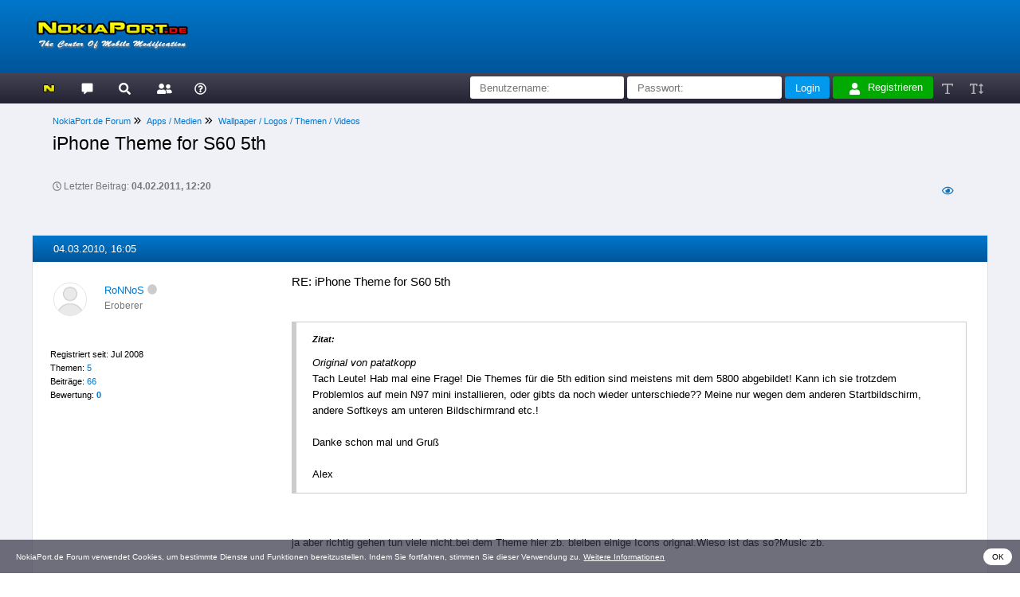

--- FILE ---
content_type: text/html; charset=UTF-8
request_url: https://nokiaport.de/forum/showthread.php?tid=4655&page=3
body_size: 12854
content:
<!DOCTYPE html>
<html xml:lang="de" lang="de" xmlns="http://www.w3.org/1999/xhtml">
<head>
<title>iPhone Theme for S60 5th</title>

<link rel="alternate" type="application/rss+xml" title="Letzte Themen (RSS 2.0)" href="https://nokiaport.de/forum/syndication.php" />
<link rel="alternate" type="application/atom+xml" title="Letzte Themen (Atom 1.0)" href="https://nokiaport.de/forum/syndication.php?type=atom1.0" />
<link rel="shortcut icon" href="/favicon.ico" type="image/x-icon">
<link rel="icon" href="/favicon.ico" type="image/x-icon">
<meta name="description" content="NokiaPort.de Forum, nokiaport, forum, diskussion, community" />
<meta http-equiv="Content-Type" content="text/html; charset=UTF-8" />
<meta charset="UTF-8" />
<meta http-equiv="Content-Script-Type" content="text/javascript" />
<meta name="viewport" content="width=device-width, initial-scale=1">
<script type="text/javascript" src="https://nokiaport.de/forum/jscripts/jquery.js?ver=1823"></script>
<script type="text/javascript" src="https://nokiaport.de/forum/jscripts/jquery.plugins.min.js?ver=1820"></script>
<script type="text/javascript" src="https://nokiaport.de/forum/jscripts/general.js?ver=1827"></script>
<link type="text/css" rel="stylesheet" href="https://nokiaport.de/forum/cache/themes/theme3/global.css?t=1760440917" />
<link type="text/css" rel="stylesheet" href="https://nokiaport.de/forum/cache/themes/theme3/css3.css?t=1695477083" />
<link type="text/css" rel="stylesheet" href="https://nokiaport.de/forum/cache/themes/theme3/showthread.css?t=1695477083" />
<link type="text/css" rel="stylesheet" href="https://nokiaport.de/forum/cache/themes/theme3/star_ratings.css?t=1695477083" />

<script type="text/javascript">
<!--
	lang.unknown_error = "Ein unbekannter Fehler ist aufgetreten.";
	lang.confirm_title = "Bitte bestätigen";
	lang.expcol_collapse = "[-]";
	lang.expcol_expand = "[+]";
	lang.select2_match = "Ein Ergebnis wurde gefunden, drücke die Eingabetaste um es auszuwählen.";
	lang.select2_matches = "{1} Ergebnisse wurden gefunden, benutze die Pfeiltasten zum Navigieren.";
	lang.select2_nomatches = "Keine Ergebnisse gefunden";
	lang.select2_inputtooshort_single = "Bitte gib ein oder mehrere Zeichen ein";
	lang.select2_inputtooshort_plural = "Bitte gib {1} oder mehr Zeichen ein";
	lang.select2_inputtoolong_single = "Bitte lösche ein Zeichen";
	lang.select2_inputtoolong_plural = "Bitte lösche {1} Zeichen";
	lang.select2_selectiontoobig_single = "Du kannst nur einen Eintrag auswählen";
	lang.select2_selectiontoobig_plural = "Du kannst nur {1} Einträge auswählen";
	lang.select2_loadmore = "Lade weitere Ergebnisse&hellip;";
	lang.select2_searching = "Suche&hellip;";

	var templates = {
		modal: '<div class=\"modal tborder\">\
	<div style=\"overflow-y: auto; max-height: 400px;\">\
		<h3>__title__</h3>\
		<div class=\"trow1\">__message__</div>\
		<div class=\"trow\">\
			<div class=\"modal_buttons\">__buttons__</div>\
		</div>\
	</div>\
</div>',
		modal_button: '<span>\
	<input type=\"submit\" class=\"button\" value=\"__title__\"/>\
</span>'
	};

	var cookieDomain = ".nokiaport.de";
	var cookiePath = "/forum/";
	var cookiePrefix = "";
	var cookieSecureFlag = "0";
	var deleteevent_confirm = "Möchtest Du dieses Ereignis wirklich löschen?";
	var removeattach_confirm = "Möchtest du den ausgewählten Anhang wirklich löschen?";
	var loading_text = 'Lade.<br />Bitte warten&hellip;';
	var saving_changes = 'Änderungen werden gespeichert&hellip;';
	var use_xmlhttprequest = "1";
	var my_post_key = "64c1a73572b8c20c304976be97b1fcb2";
	var rootpath = "https://nokiaport.de/forum";
	var imagepath = "https://nokiaport.de/forum/images";
  	var yes_confirm = "Ja";
	var no_confirm = "Nein";
	var MyBBEditor = null;
	var spinner_image = "https://nokiaport.de/forum/images/spinner.gif";
	var x_spinner = "<img src='" + spinner_image +"' alt='' />";
	var modal_zindex = 9999;
	var spinner = "<span class='spinnerblink'><svg xmlns='http://www.w3.org/2000/svg' viewBox='0 0 512 512' class='svg_img'><path fill='currentColor' d='M328 256c0 39.8-32.2 72-72 72s-72-32.2-72-72 32.2-72 72-72 72 32.2 72 72zm104-72c-39.8 0-72 32.2-72 72s32.2 72 72 72 72-32.2 72-72-32.2-72-72-72zm-352 0c-39.8 0-72 32.2-72 72s32.2 72 72 72 72-32.2 72-72-32.2-72-72-72z'></path></svg></span>";
// -->
</script>

<script type="text/javascript" src="https://nokiaport.de/forum/cookieconsent.latest.min.js"></script>
<script type="text/javascript">window.cookieconsent_options = { "message":"NokiaPort.de Forum verwendet Cookies, um bestimmte Dienste und Funktionen bereitzustellen. Indem Sie fortfahren, stimmen Sie dieser Verwendung zu.", "dismiss":"OK", "learnMore":"Weitere Informationen", "link":"https://nokiaport.de/forum/misc.php?action=help&hid=3", "theme":"https://nokiaport.de/forum/style_cookieconsent.css"};</script>

<script type="text/javascript">
<!--
	var quickdelete_confirm = "Möchtest du diesen Beitrag wirklich löschen?";
	var quickrestore_confirm = "Möchtest du diesen Beitrag wirklich wiederherstellen?";
	var allowEditReason = "1";
	var thread_deleted = "0";
	var visible_replies = "31";
	lang.save_changes = "Änderungen speichern";
	lang.cancel_edit = "Bearbeitung abbrechen";
	lang.quick_edit_update_error = "Beim Bearbeiten des Beitrags ist es zu einem Fehler gekommen:";
	lang.quick_reply_post_error = "Beim Absenden des Beitrags ist es zu einem Fehler gekommen:";
	lang.quick_delete_error = "Beim Löschen des Beitrags ist es zu einem Fehler gekommen:";
	lang.quick_delete_success = "Der Beitrag wurde erfolgreich gelöscht.";
	lang.quick_delete_thread_success = "Das Thema wurde erfolgreich gelöscht.";
	lang.quick_restore_error = "Beim Wiederherstellen des Beitrags ist es zu einem Fehler gekommen:";
	lang.quick_restore_success = "Der Beitrag wurde erfolgreich wiederhergestellt.";
	lang.editreason = "Bearbeitungsgrund";
	lang.post_deleted_error = "Du kannst diese Aktion nicht auf einen gelöschten Beitrag anwenden.";
	lang.softdelete_thread = "Thema als gelöscht markieren";
	lang.restore_thread = "Thema wiederherstellen";
// -->
</script>
<!-- jeditable (jquery) -->
<script type="text/javascript" src="https://nokiaport.de/forum/jscripts/report.js?ver=1820"></script>
<script src="https://nokiaport.de/forum/jscripts/jeditable/jeditable.min.js"></script>
<script type="text/javascript" src="https://nokiaport.de/forum/jscripts/thread.js?ver=1827"></script>
</head>
<body>

<a name="top" id="top"></a>
<div id="container">
	<div id="header">
		<div class="trow">
			<div class="wrapper">
				<a href="https://nokiaport.de/forum/index.php"><img src="../logo_nokiaport.png" alt="NokiaPort.de Forum" title="NokiaPort.de Forum" width="200" height="60" border="0"></a>
			</div>
		</div>
<!--
		<div class="wrapper">
			<div style="background: linear-gradient(to right, #099, #055); color: #FFF; padding: 0.5em 1.5em;">Das NOKIA-<b>TRADITIONSFORUM</b> seit 2006.</div>
		</div>
-->
	</div>

	<div class="menu_main menu_sticky">
		<div class="wrapper">
<a href="https://nokiaport.de" target="_blank" class="ets_tooltip" title="Portal (nokiaport.de)"><svg viewBox="0 0 600 400" class="svg_img"><linearGradient id="grad-to-top_w" x1="50%" y1="0%" x2="50%" y2="100%"><stop offset="0%"   style="stop-color:#FF0;stop-opacity:1"></stop><stop offset="100%" style="stop-color:#CC0;stop-opacity:1"></stop></linearGradient><polyline points="25,200 25,40 30,30 40,25 235,25 250,30 400,180 400,40 405,30 415,25 560,25 570,30 575,40 575,360 570,370 560,375 365,375 350,370 200,220 200,360 195,370 185,375 40,375 30,370 25,360 25,200" fill="url(#grad-to-top_w)" stroke="#000" stroke-width="40" stroke-linejoin="round" /></svg></a>
<a href="https://nokiaport.de/forum" class="ets_tooltip" title="NokiaPort.de Forum"><svg viewBox="0 0 400 400" class="svg_img"><polyline points="25,200 25,40 30,30 40,25 360,25 370,30 375,40 375,280 370,290 360,295 200,295 100,375 100,295 40,295 30,290 25,280 25,200" fill="currentColor" stroke="#FFF" stroke-width="20" stroke-linejoin="round" /></svg></a>


<a href="https://nokiaport.de/forum/search.php" class="menu_main_search ets_tooltip" title="Suche"><svg xmlns="http://www.w3.org/2000/svg" viewBox="0 0 512 512" class="svg_img"><path fill="currentColor" d="M505 442.7L405.3 343c-4.5-4.5-10.6-7-17-7H372c27.6-35.3 44-79.7 44-128C416 93.1 322.9 0 208 0S0 93.1 0 208s93.1 208 208 208c48.3 0 92.7-16.4 128-44v16.3c0 6.4 2.5 12.5 7 17l99.7 99.7c9.4 9.4 24.6 9.4 33.9 0l28.3-28.3c9.4-9.4 9.4-24.6.1-34zM208 336c-70.7 0-128-57.2-128-128 0-70.7 57.2-128 128-128 70.7 0 128 57.2 128 128 0 70.7-57.2 128-128 128z"></path></svg></a>


<a href="https://nokiaport.de/forum/memberlist.php" class="menu_main_memberlist ets_tooltip" title="Mitglieder"><svg xmlns="http://www.w3.org/2000/svg" viewBox="0 0 512 512" class="svg_img"><path fill="currentColor" d="M192 256c61.9 0 112-50.1 112-112S253.9 32 192 32 80 82.1 80 144s50.1 112 112 112zm76.8 32h-8.3c-20.8 10-43.9 16-68.5 16s-47.6-6-68.5-16h-8.3C51.6 288 0 339.6 0 403.2V432c0 26.5 21.5 48 48 48h288c26.5 0 48-21.5 48-48v-28.8c0-63.6-51.6-115.2-115.2-115.2zM480 256c53 0 96-43 96-96s-43-96-96-96-96 43-96 96 43 96 96 96zm48 32h-3.8c-13.9 4.8-28.6 8-44.2 8s-30.3-3.2-44.2-8H432c-20.4 0-39.2 5.9-55.7 15.4 24.4 26.3 39.7 61.2 39.7 99.8v38.4c0 2.2-.5 4.3-.6 6.4H592c26.5 0 48-21.5 48-48 0-61.9-50.1-112-112-112z"></path></svg></a>


<a href="https://nokiaport.de/forum/misc.php?action=help" class="menu_main_help ets_tooltip" title="Hilfe"><svg xmlns="http://www.w3.org/2000/svg" viewBox="0 0 512 512" class="svg_img"><path fill="currentColor" d="M256 8C119.043 8 8 119.083 8 256c0 136.997 111.043 248 248 248s248-111.003 248-248C504 119.083 392.957 8 256 8zm0 448c-110.532 0-200-89.431-200-200 0-110.495 89.472-200 200-200 110.491 0 200 89.471 200 200 0 110.53-89.431 200-200 200zm107.244-255.2c0 67.052-72.421 68.084-72.421 92.863V300c0 6.627-5.373 12-12 12h-45.647c-6.627 0-12-5.373-12-12v-8.659c0-35.745 27.1-50.034 47.579-61.516 17.561-9.845 28.324-16.541 28.324-29.579 0-17.246-21.999-28.693-39.784-28.693-23.189 0-33.894 10.977-48.942 29.969-4.057 5.12-11.46 6.071-16.666 2.124l-27.824-21.098c-5.107-3.872-6.251-11.066-2.644-16.363C184.846 131.491 214.94 112 261.794 112c49.071 0 101.45 38.304 101.45 88.8zM298 368c0 23.159-18.841 42-42 42s-42-18.841-42-42 18.841-42 42-42 42 18.841 42 42z"></path></svg></a>

<script type="text/javascript">$("#quick_login input[name='url']").val($(location).attr('href'));</script>

<div class="float_right welcome"><!--Hallo, Gast!-->
	<form class="r_hide" method="post" action="https://nokiaport.de/forum/member.php">
		<input type="text" class="textbox" name="username" value="" placeholder="Benutzername:" />
		<input type="password" class="textbox" name="password" value="" placeholder="Passwort:" />
		<input type="submit" class="button" name="loginsubmit" value="Login" />
		<input type="hidden" name="remember" value="yes" />
		<input type="hidden" name="action" value="do_login" />
		<input type="hidden" name="url" value="" />
		<input type="hidden" name="quick_login" value="1" />
		<input type="hidden" name="my_post_key" value="64c1a73572b8c20c304976be97b1fcb2" />
	</form>
	<a class="register" href="https://nokiaport.de/forum/member.php?action=register"><svg xmlns="http://www.w3.org/2000/svg" viewBox="0 0 512 512" class="svg_img"><path fill="currentColor" d="M224 256c70.7 0 128-57.3 128-128S294.7 0 224 0 96 57.3 96 128s57.3 128 128 128zm89.6 32h-16.7c-22.2 10.2-46.9 16-72.9 16s-50.6-5.8-72.9-16h-16.7C60.2 288 0 348.2 0 422.4V464c0 26.5 21.5 48 48 48h352c26.5 0 48-21.5 48-48v-41.6c0-74.2-60.2-134.4-134.4-134.4z"></path></svg>Registrieren</a>
	<span class="r_show">
		<a href="https://nokiaport.de/forum/member.php?action=login" class="login">Anmelden</a>
	</span>
	<span class="no_wrap">
		<a href="#" class="sub_func ets_tooltip" title="Standard" onclick="javascript:document.body.style.fontSize='80%';"><svg xmlns="http://www.w3.org/2000/svg" viewBox="0 0 512 512" class="svg_img"><path fill="currentColor" d="M432 32a16 16 0 0 1 16 16v80a16 16 0 0 1-16 16h-16a16 16 0 0 1-16-16V96H256v336h48a16 16 0 0 1 16 16v16a16 16 0 0 1-16 16H144a16 16 0 0 1-16-16v-16a16 16 0 0 1 16-16h48V96H48v32a16 16 0 0 1-16 16H16a16 16 0 0 1-16-16V48a16 16 0 0 1 16-16z"></path></svg></a>
		<a href="#" class="sub_func ets_tooltip" title="120%" onclick="javascript:document.body.style.fontSize='120%';"><svg xmlns="http://www.w3.org/2000/svg" viewBox="0 0 512 512" class="svg_img"><path fill="currentColor" d="M560 368h-56V144h56c14.31 0 21.33-17.31 11.31-27.31l-80-80a16 16 0 0 0-22.62 0l-80 80C379.36 126 384.36 144 400 144h56v224h-56c-14.31 0-21.32 17.31-11.31 27.31l80 80a16 16 0 0 0 22.62 0l80-80C580.64 386 575.64 368 560 368zM304 32H16A16 16 0 0 0 0 48v80a16 16 0 0 0 16 16h16a16 16 0 0 0 16-16V96h80v336H80a16 16 0 0 0-16 16v16a16 16 0 0 0 16 16h160a16 16 0 0 0 16-16v-16a16 16 0 0 0-16-16h-48V96h80v32a16 16 0 0 0 16 16h16a16 16 0 0 0 16-16V48a16 16 0 0 0-16-16z"></path></svg></a>
	</span>
</div>

<div class="clear"></div>

		</div>
	</div>

<div id="content" class="wrapper">








<div class="trow">
	<div class="navigation">

<span class="no_wrap"><a href="https://nokiaport.de/forum/index.php">NokiaPort.de Forum</a></span>
<span><svg xmlns="http://www.w3.org/2000/svg" viewBox="0 0 512 512" class="svg_img"><path fill="currentColor" d="M363.8 264.5L217 412.5c-4.7 4.7-12.3 4.7-17 0l-19.8-19.8c-4.7-4.7-4.7-12.3 0-17L298.7 256 180.2 136.3c-4.7-4.7-4.7-12.3 0-17L200 99.5c4.7-4.7 12.3-4.7 17 0l146.8 148c4.7 4.7 4.7 12.3 0 17zm-160-17L57 99.5c-4.7-4.7-12.3-4.7-17 0l-19.8 19.8c-4.7 4.7-4.7 12.3 0 17L138.7 256 20.2 375.7c-4.7 4.7-4.7 12.3 0 17L40 412.5c4.7 4.7 12.3 4.7 17 0l146.8-148c4.7-4.7 4.7-12.3 0-17z"></path></svg></span>


<span class="no_wrap"><a href="forum-30.html">Apps / Medien</a></span>
<span><svg xmlns="http://www.w3.org/2000/svg" viewBox="0 0 512 512" class="svg_img"><path fill="currentColor" d="M363.8 264.5L217 412.5c-4.7 4.7-12.3 4.7-17 0l-19.8-19.8c-4.7-4.7-4.7-12.3 0-17L298.7 256 180.2 136.3c-4.7-4.7-4.7-12.3 0-17L200 99.5c4.7-4.7 12.3-4.7 17 0l146.8 148c4.7 4.7 4.7 12.3 0 17zm-160-17L57 99.5c-4.7-4.7-12.3-4.7-17 0l-19.8 19.8c-4.7 4.7-4.7 12.3 0 17L138.7 256 20.2 375.7c-4.7 4.7-4.7 12.3 0 17L40 412.5c4.7 4.7 12.3 4.7 17 0l146.8-148c4.7-4.7 4.7-12.3 0-17z"></path></svg></span>


<span class="no_wrap"><a href="forum-34.html">Wallpaper / Logos / Themen / Videos</a></span>





<h1 class="navigation_active">iPhone Theme for S60 5th</h1>

	</div>
</div>




<div class="trow">

	<span class="smalltext lighttext">
		<svg xmlns="http://www.w3.org/2000/svg" viewBox="0 0 512 512" class="svg_img"><path fill="currentColor" d="M256 8C119 8 8 119 8 256s111 248 248 248 248-111 248-248S393 8 256 8zm0 448c-110.5 0-200-89.5-200-200S145.5 56 256 56s200 89.5 200 200-89.5 200-200 200zm61.8-104.4l-84.9-61.7c-3.1-2.3-4.9-5.9-4.9-9.7V116c0-6.6 5.4-12 12-12h32c6.6 0 12 5.4 12 12v141.7l66.8 48.6c5.4 3.9 6.5 11.4 2.6 16.8L334.6 349c-3.9 5.3-11.4 6.5-16.8 2.6z"></path></svg>
Letzter Beitrag: <strong>04.02.2011, 12:20</strong>

	</span>
	<div class="float_right">

		<span class="no_wrap">
			<a href="showthread.php?mode=threaded&amp;tid=4655&amp;pid=56083#pid56083" class="ets_tooltip cal_button" title="Baumstrukturmodus"><svg xmlns="http://www.w3.org/2000/svg" viewBox="0 0 512 512" class="svg_img"><path fill="currentColor" d="M288 144a110.94 110.94 0 0 0-31.24 5 55.4 55.4 0 0 1 7.24 27 56 56 0 0 1-56 56 55.4 55.4 0 0 1-27-7.24A111.71 111.71 0 1 0 288 144zm284.52 97.4C518.29 135.59 410.93 64 288 64S57.68 135.64 3.48 241.41a32.35 32.35 0 0 0 0 29.19C57.71 376.41 165.07 448 288 448s230.32-71.64 284.52-177.41a32.35 32.35 0 0 0 0-29.19zM288 400c-98.65 0-189.09-55-237.93-144C98.91 167 189.34 112 288 112s189.09 55 237.93 144C477.1 345 386.66 400 288 400z"></path></svg></a>
		</span>
	</div>
	<div class="clear"></div>
</div>


<div id="posts_container">
	<div id="posts">

<a name="pid56083" id="pid56083"></a>
<div class="tborder">
	<h3 class="post_date">04.03.2010, 16:05</h3>


	<div class="post_classic " style="" id="post_56083">
		<div class="trow_col_25">
			<div class="post_author">
				<div class="trow">

<div class="author_avatar"><img src="https://nokiaport.de/forum/images/default_avatar.png" alt="" width="40" height="40" /></div>

					<div class="author_information">
<a href="https://nokiaport.de/forum/user-2595.html">RoNNoS</a>

<a href="online.php" title="Offline"><svg xmlns="http://www.w3.org/2000/svg" viewBox="0 0 512 512" class="svg_img"><path d="M256 8C119 8 8 119 8 256s111 248 248 248 248-111 248-248S393 8 256 8z" fill="#CCC" class=""></path></svg></a>

						<div class="smalltext lighttext">Eroberer</div>

					</div>
					<div class="clear"></div>
				</div>
				<div class="author_statistics">
					<div class="trow">
						<div>Registriert seit: Jul 2008</div>
Themen: <a href="search.php?action=finduserthreads&amp;uid=2595" title="Alle Beiträge dieses Benutzers finden">5</a><br />
Beiträge: <a href="search.php?action=finduser&amp;uid=2595" title="Alle Beiträge dieses Benutzers finden">66</a><br />

<span class="no_wrap">Bewertung: 
<a href="reputation.php?uid=2595"><strong class="reputation_neutral">0</strong></a>
</span>



					</div>
				</div>
			<div class="author_statistics" style="display: none">
				<div class="trow">

				</div>
			</div>
		</div>
		</div>
		<div class="trow_col_75">

		<div class="post_content">
			<div class="trow post_head">
				<div class="largetext">
					<span>RE: iPhone Theme for S60 5th</span>
				</div>
				<div class="smalltext"></div>
			</div>
			<div class="post_body scaleimages" id="pid_56083">
<blockquote class="mycode_quote"><cite>Zitat:</cite><span style="font-style: italic;" class="mycode_i">Original von patatkopp</span><br />
Tach Leute! Hab mal eine Frage! Die Themes für die 5th edition sind meistens mit dem 5800 abgebildet! Kann ich sie trotzdem Problemlos auf mein N97 mini installieren, oder gibts da noch wieder unterschiede?? Meine nur wegen dem anderen Startbildschirm, andere Softkeys am unteren Bildschirmrand etc.!<br />
<br />
Danke schon mal und Gruß<br />
<br />
Alex</blockquote>
<br />
<br />
ja aber richtig gehen tun viele nicht.bei dem Theme hier zb. bleiben einige Icons orignal.Wieso ist das so?Music zb.
			</div>

			<div class="trow">

			</div>
			<div class="post_meta" id="post_meta_56083">



			</div>
		</div>
		</div>
		<div class="post_controls">
			<div class="postbit_buttons post_management_buttons">




<a href="newreply.php?tid=4655&amp;replyto=56083" title="Diese Nachricht in einer Antwort zitieren" class="postbit_mirage">Zitieren</a>










<a href="thread-4655-post-56083.html#pid56083" title="RE: iPhone Theme for S60 5th">#21</a>


			</div>
		</div>
	</div>
</div>

<a name="pid56120" id="pid56120"></a>
<div class="tborder">
	<h3 class="post_date">05.03.2010, 00:03</h3>


	<div class="post_classic " style="" id="post_56120">
		<div class="trow_col_25">
			<div class="post_author">
				<div class="trow">

<div class="author_avatar"><img src="https://nokiaport.de/forum/images/default_avatar.png" alt="" width="40" height="40" /></div>

					<div class="author_information">
<a href="https://nokiaport.de/forum/user-4978.html">vaio</a>

<a href="online.php" title="Offline"><svg xmlns="http://www.w3.org/2000/svg" viewBox="0 0 512 512" class="svg_img"><path d="M256 8C119 8 8 119 8 256s111 248 248 248 248-111 248-248S393 8 256 8z" fill="#CCC" class=""></path></svg></a>

						<div class="smalltext lighttext">Routinier</div>

					</div>
					<div class="clear"></div>
				</div>
				<div class="author_statistics">
					<div class="trow">
						<div>Registriert seit: Apr 2009</div>
Themen: <a href="search.php?action=finduserthreads&amp;uid=4978" title="Alle Beiträge dieses Benutzers finden">83</a><br />
Beiträge: <a href="search.php?action=finduser&amp;uid=4978" title="Alle Beiträge dieses Benutzers finden">441</a><br />

<span class="no_wrap">Bewertung: 
<a href="reputation.php?uid=4978"><strong class="reputation_neutral">0</strong></a>
</span>



					</div>
				</div>
			<div class="author_statistics" style="display: none">
				<div class="trow">

				</div>
			</div>
		</div>
		</div>
		<div class="trow_col_75">

		<div class="post_content">
			<div class="trow post_head">
				<div class="largetext">
<img src="images/icons/icon14.gif" alt="Text" title="Text" />

					<span>RE: iPhone Theme for S60 5th</span>
				</div>
				<div class="smalltext"></div>
			</div>
			<div class="post_body scaleimages" id="pid_56120">
Weil der Ersteller für die Icons keine erstellt hat. Ganz einfach.
			</div>

			<div class="trow">

<div class="signature scaleimages"><span style="font-weight: bold;" class="mycode_b">[CENTER]<br />
<a href="http://www.nokiaport.de/forum/thread.php?threadid=5750&amp;sid=" target="_blank" rel="noopener" class="mycode_url">Premium Themes</a><br />
<a href="http://www.nokiaport.de/forum/thread.php?sid=&amp;postid=50955#post50955" target="_blank" rel="noopener" class="mycode_url">Dictionaries Serials</a><br />
[/CENTER]</span></div>

			</div>
			<div class="post_meta" id="post_meta_56120">



			</div>
		</div>
		</div>
		<div class="post_controls">
			<div class="postbit_buttons post_management_buttons">




<a href="newreply.php?tid=4655&amp;replyto=56120" title="Diese Nachricht in einer Antwort zitieren" class="postbit_mirage">Zitieren</a>










<a href="thread-4655-post-56120.html#pid56120" title="RE: iPhone Theme for S60 5th">#22</a>


			</div>
		</div>
	</div>
</div>

<a name="pid56143" id="pid56143"></a>
<div class="tborder">
	<h3 class="post_date">05.03.2010, 16:05</h3>


	<div class="post_classic " style="" id="post_56143">
		<div class="trow_col_25">
			<div class="post_author">
				<div class="trow">

<div class="author_avatar"><img src="https://nokiaport.de/forum/images/default_avatar.png" alt="" width="40" height="40" /></div>

					<div class="author_information">
<a href="https://nokiaport.de/forum/user-2595.html">RoNNoS</a>

<a href="online.php" title="Offline"><svg xmlns="http://www.w3.org/2000/svg" viewBox="0 0 512 512" class="svg_img"><path d="M256 8C119 8 8 119 8 256s111 248 248 248 248-111 248-248S393 8 256 8z" fill="#CCC" class=""></path></svg></a>

						<div class="smalltext lighttext">Eroberer</div>

					</div>
					<div class="clear"></div>
				</div>
				<div class="author_statistics">
					<div class="trow">
						<div>Registriert seit: Jul 2008</div>
Themen: <a href="search.php?action=finduserthreads&amp;uid=2595" title="Alle Beiträge dieses Benutzers finden">5</a><br />
Beiträge: <a href="search.php?action=finduser&amp;uid=2595" title="Alle Beiträge dieses Benutzers finden">66</a><br />

<span class="no_wrap">Bewertung: 
<a href="reputation.php?uid=2595"><strong class="reputation_neutral">0</strong></a>
</span>



					</div>
				</div>
			<div class="author_statistics" style="display: none">
				<div class="trow">

				</div>
			</div>
		</div>
		</div>
		<div class="trow_col_75">

		<div class="post_content">
			<div class="trow post_head">
				<div class="largetext">
<img src="images/icons/icon14.gif" alt="Text" title="Text" />

					<span>RE: iPhone Theme for S60 5th</span>
				</div>
				<div class="smalltext"></div>
			</div>
			<div class="post_body scaleimages" id="pid_56143">
Aha.naja wenn man schon icons ändert sollte man wenigstens die Standard alle ändern und nicht einige orginal lassen.Sieht ja kacke aus <span class="smilie_insert"><img src="https://nokiaport.de/forum/images/smilies/wink.gif" alt="Wink" title="Wink" class="smilie smilie_2" /></span>
			</div>

			<div class="trow">

			</div>
			<div class="post_meta" id="post_meta_56143">



			</div>
		</div>
		</div>
		<div class="post_controls">
			<div class="postbit_buttons post_management_buttons">




<a href="newreply.php?tid=4655&amp;replyto=56143" title="Diese Nachricht in einer Antwort zitieren" class="postbit_mirage">Zitieren</a>










<a href="thread-4655-post-56143.html#pid56143" title="RE: iPhone Theme for S60 5th">#23</a>


			</div>
		</div>
	</div>
</div>

<a name="pid56145" id="pid56145"></a>
<div class="tborder">
	<h3 class="post_date">05.03.2010, 17:28</h3>


	<div class="post_classic " style="" id="post_56145">
		<div class="trow_col_25">
			<div class="post_author">
				<div class="trow">

<div class="author_avatar"><img src="https://nokiaport.de/forum/uploads/avatars/avatar_1964.jpg?dateline=1693995943" alt="" width="40" height="14" /></div>

					<div class="author_information">
<a href="https://nokiaport.de/forum/user-1964.html"><span class="user_supermod">sway-67</span></a>

<a href="online.php" title="Offline"><svg xmlns="http://www.w3.org/2000/svg" viewBox="0 0 512 512" class="svg_img"><path d="M256 8C119 8 8 119 8 256s111 248 248 248 248-111 248-248S393 8 256 8z" fill="#CCC" class=""></path></svg></a>

						<div class="smalltext lighttext">Team Mitglied</div>

					</div>
					<div class="clear"></div>
				</div>
				<div class="author_statistics">
					<div class="trow">
						<div>Registriert seit: Mar 2008</div>
Themen: <a href="search.php?action=finduserthreads&amp;uid=1964" title="Alle Beiträge dieses Benutzers finden">98</a><br />
Beiträge: <a href="search.php?action=finduser&amp;uid=1964" title="Alle Beiträge dieses Benutzers finden">2.499</a><br />

<span class="no_wrap">Bewertung: 
<a href="reputation.php?uid=1964"><strong class="reputation_positive">1</strong></a>
</span>



					</div>
				</div>
			<div class="author_statistics" style="display: none">
				<div class="trow">

				</div>
			</div>
		</div>
		</div>
		<div class="trow_col_75">

		<div class="post_content">
			<div class="trow post_head">
				<div class="largetext">
<img src="images/icons/icon14.gif" alt="Text" title="Text" />

					<span>RE: iPhone Theme for S60 5th</span>
				</div>
				<div class="smalltext"></div>
			</div>
			<div class="post_body scaleimages" id="pid_56145">
Beim S60 wäre mir neu, das man 100% alle Icons ersetzen kann.<br />
<br />
Beim S40 ist es etwas anders, aber beim S60 wäre es mir wie gesagt neu ...
			</div>

			<div class="trow">

<div class="signature scaleimages"><a href="https://gifyu.com/image/uaKJ" target="_blank" rel="noopener" class="mycode_url"><img src="https://s7.gifyu.com/images/3tk-shay.gif" loading="lazy"  alt="[Bild: 3tk-shay.gif]" class="mycode_img" /></a></div>

			</div>
			<div class="post_meta" id="post_meta_56145">



			</div>
		</div>
		</div>
		<div class="post_controls">
			<div class="postbit_buttons post_management_buttons">




<a href="newreply.php?tid=4655&amp;replyto=56145" title="Diese Nachricht in einer Antwort zitieren" class="postbit_mirage">Zitieren</a>










<a href="thread-4655-post-56145.html#pid56145" title="RE: iPhone Theme for S60 5th">#24</a>


			</div>
		</div>
	</div>
</div>

<a name="pid61658" id="pid61658"></a>
<div class="tborder">
	<h3 class="post_date">23.07.2010, 18:28</h3>


	<div class="post_classic " style="" id="post_61658">
		<div class="trow_col_25">
			<div class="post_author">
				<div class="trow">

<div class="author_avatar"><img src="https://nokiaport.de/forum/images/default_avatar.png" alt="" width="40" height="40" /></div>

					<div class="author_information">
<a href="https://nokiaport.de/forum/user-7934.html">sascha1010</a>

<a href="online.php" title="Offline"><svg xmlns="http://www.w3.org/2000/svg" viewBox="0 0 512 512" class="svg_img"><path d="M256 8C119 8 8 119 8 256s111 248 248 248 248-111 248-248S393 8 256 8z" fill="#CCC" class=""></path></svg></a>

						<div class="smalltext lighttext">Grünschnabel</div>

					</div>
					<div class="clear"></div>
				</div>
				<div class="author_statistics">
					<div class="trow">
						<div>Registriert seit: Jul 2010</div>
Themen: <a href="search.php?action=finduserthreads&amp;uid=7934" title="Alle Beiträge dieses Benutzers finden">0</a><br />
Beiträge: <a href="search.php?action=finduser&amp;uid=7934" title="Alle Beiträge dieses Benutzers finden">3</a><br />

<span class="no_wrap">Bewertung: 
<a href="reputation.php?uid=7934"><strong class="reputation_neutral">0</strong></a>
</span>



					</div>
				</div>
			<div class="author_statistics" style="display: none">
				<div class="trow">

				</div>
			</div>
		</div>
		</div>
		<div class="trow_col_75">

		<div class="post_content">
			<div class="trow post_head">
				<div class="largetext">
<img src="images/icons/icon14.gif" alt="Text" title="Text" />

					<span>Re: iPhone Theme for S60 5th</span>
				</div>
				<div class="smalltext"></div>
			</div>
			<div class="post_body scaleimages" id="pid_61658">
Hallo,<br />
<br />
so,grade hier und schon eine Frage,wie muss ich denn vorgehen wenn ich dieses Theme auf meinem Nokia X 6 installieren will?<br />
Habe leider keinen Plan,da in der rar datei einige Ordner vorhanden sind,wäre super wenn mir jemand helfen könnte.<br />
<br />
Danke schonmal
			</div>

			<div class="trow">

			</div>
			<div class="post_meta" id="post_meta_61658">



			</div>
		</div>
		</div>
		<div class="post_controls">
			<div class="postbit_buttons post_management_buttons">




<a href="newreply.php?tid=4655&amp;replyto=61658" title="Diese Nachricht in einer Antwort zitieren" class="postbit_mirage">Zitieren</a>










<a href="thread-4655-post-61658.html#pid61658" title="Re: iPhone Theme for S60 5th">#25</a>


			</div>
		</div>
	</div>
</div>

<a name="pid61660" id="pid61660"></a>
<div class="tborder">
	<h3 class="post_date">23.07.2010, 18:43</h3>


	<div class="post_classic " style="" id="post_61660">
		<div class="trow_col_25">
			<div class="post_author">
				<div class="trow">

<div class="author_avatar"><img src="https://nokiaport.de/forum/uploads/avatars/avatar_6184.jpg?dateline=1693996039" alt="" width="40" height="40" /></div>

					<div class="author_information">
<a href="https://nokiaport.de/forum/user-6184.html">endzeit</a>

<a href="online.php" title="Offline"><svg xmlns="http://www.w3.org/2000/svg" viewBox="0 0 512 512" class="svg_img"><path d="M256 8C119 8 8 119 8 256s111 248 248 248 248-111 248-248S393 8 256 8z" fill="#CCC" class=""></path></svg></a>

						<div class="smalltext lighttext">Routinier</div>

					</div>
					<div class="clear"></div>
				</div>
				<div class="author_statistics">
					<div class="trow">
						<div>Registriert seit: Sep 2009</div>
Themen: <a href="search.php?action=finduserthreads&amp;uid=6184" title="Alle Beiträge dieses Benutzers finden">52</a><br />
Beiträge: <a href="search.php?action=finduser&amp;uid=6184" title="Alle Beiträge dieses Benutzers finden">486</a><br />

<span class="no_wrap">Bewertung: 
<a href="reputation.php?uid=6184"><strong class="reputation_neutral">0</strong></a>
</span>



					</div>
				</div>
			<div class="author_statistics" style="display: none">
				<div class="trow">

				</div>
			</div>
		</div>
		</div>
		<div class="trow_col_75">

		<div class="post_content">
			<div class="trow post_head">
				<div class="largetext">
					<span>RE: iPhone Theme for S60 5th</span>
				</div>
				<div class="smalltext"></div>
			</div>
			<div class="post_body scaleimages" id="pid_61660">
Ich verstehe nicht, warum ihr eure armen Nokia-Handys mit den beschissenen Eierphone-Themen verseucht? X(
			</div>

			<div class="trow">

<div class="signature scaleimages"><img src="http://www.nokia.at/pics/logo_nokia_115_40_1b.gif" loading="lazy"  alt="[Bild: logo_nokia_115_40_1b.gif]" class="mycode_img" /></div>

			</div>
			<div class="post_meta" id="post_meta_61660">



			</div>
		</div>
		</div>
		<div class="post_controls">
			<div class="postbit_buttons post_management_buttons">




<a href="newreply.php?tid=4655&amp;replyto=61660" title="Diese Nachricht in einer Antwort zitieren" class="postbit_mirage">Zitieren</a>










<a href="thread-4655-post-61660.html#pid61660" title="RE: iPhone Theme for S60 5th">#26</a>


			</div>
		</div>
	</div>
</div>

<a name="pid61663" id="pid61663"></a>
<div class="tborder">
	<h3 class="post_date">23.07.2010, 18:57</h3>


	<div class="post_classic " style="" id="post_61663">
		<div class="trow_col_25">
			<div class="post_author">
				<div class="trow">

<div class="author_avatar"><img src="https://nokiaport.de/forum/images/default_avatar.png" alt="" width="40" height="40" /></div>

					<div class="author_information">
<a href="https://nokiaport.de/forum/user-7934.html">sascha1010</a>

<a href="online.php" title="Offline"><svg xmlns="http://www.w3.org/2000/svg" viewBox="0 0 512 512" class="svg_img"><path d="M256 8C119 8 8 119 8 256s111 248 248 248 248-111 248-248S393 8 256 8z" fill="#CCC" class=""></path></svg></a>

						<div class="smalltext lighttext">Grünschnabel</div>

					</div>
					<div class="clear"></div>
				</div>
				<div class="author_statistics">
					<div class="trow">
						<div>Registriert seit: Jul 2010</div>
Themen: <a href="search.php?action=finduserthreads&amp;uid=7934" title="Alle Beiträge dieses Benutzers finden">0</a><br />
Beiträge: <a href="search.php?action=finduser&amp;uid=7934" title="Alle Beiträge dieses Benutzers finden">3</a><br />

<span class="no_wrap">Bewertung: 
<a href="reputation.php?uid=7934"><strong class="reputation_neutral">0</strong></a>
</span>



					</div>
				</div>
			<div class="author_statistics" style="display: none">
				<div class="trow">

				</div>
			</div>
		</div>
		</div>
		<div class="trow_col_75">

		<div class="post_content">
			<div class="trow post_head">
				<div class="largetext">
					<span>RE: iPhone Theme for S60 5th</span>
				</div>
				<div class="smalltext"></div>
			</div>
			<div class="post_body scaleimages" id="pid_61663">
Ich will das einfach mal testen...löschen kann ich es ja noch immer wenn es mir net gefällt.<br />
Aber ich weiss ja bisher garnicht wie ich es installierne kann.
			</div>

			<div class="trow">

			</div>
			<div class="post_meta" id="post_meta_61663">



			</div>
		</div>
		</div>
		<div class="post_controls">
			<div class="postbit_buttons post_management_buttons">




<a href="newreply.php?tid=4655&amp;replyto=61663" title="Diese Nachricht in einer Antwort zitieren" class="postbit_mirage">Zitieren</a>










<a href="thread-4655-post-61663.html#pid61663" title="RE: iPhone Theme for S60 5th">#27</a>


			</div>
		</div>
	</div>
</div>

<a name="pid61664" id="pid61664"></a>
<div class="tborder">
	<h3 class="post_date">23.07.2010, 19:28</h3>


	<div class="post_classic " style="" id="post_61664">
		<div class="trow_col_25">
			<div class="post_author">
				<div class="trow">

<div class="author_avatar"><img src="https://nokiaport.de/forum/images/default_avatar.png" alt="" width="40" height="40" /></div>

					<div class="author_information">
<a href="https://nokiaport.de/forum/user-4978.html">vaio</a>

<a href="online.php" title="Offline"><svg xmlns="http://www.w3.org/2000/svg" viewBox="0 0 512 512" class="svg_img"><path d="M256 8C119 8 8 119 8 256s111 248 248 248 248-111 248-248S393 8 256 8z" fill="#CCC" class=""></path></svg></a>

						<div class="smalltext lighttext">Routinier</div>

					</div>
					<div class="clear"></div>
				</div>
				<div class="author_statistics">
					<div class="trow">
						<div>Registriert seit: Apr 2009</div>
Themen: <a href="search.php?action=finduserthreads&amp;uid=4978" title="Alle Beiträge dieses Benutzers finden">83</a><br />
Beiträge: <a href="search.php?action=finduser&amp;uid=4978" title="Alle Beiträge dieses Benutzers finden">441</a><br />

<span class="no_wrap">Bewertung: 
<a href="reputation.php?uid=4978"><strong class="reputation_neutral">0</strong></a>
</span>



					</div>
				</div>
			<div class="author_statistics" style="display: none">
				<div class="trow">

				</div>
			</div>
		</div>
		</div>
		<div class="trow_col_75">

		<div class="post_content">
			<div class="trow post_head">
				<div class="largetext">
<img src="images/icons/icon14.gif" alt="Text" title="Text" />

					<span>Re: iPhone Theme for S60 5th</span>
				</div>
				<div class="smalltext"></div>
			</div>
			<div class="post_body scaleimages" id="pid_61664">
Du downloadest das Theme, dann verbindest du dein Handy mit dem PC, dann suchst du den Ordner raus, wo du das Theme gespeichert hast. Doppelklick und dann einfach auf dem Handy installieren.
			</div>

			<div class="trow">

<div class="signature scaleimages"><span style="font-weight: bold;" class="mycode_b">[CENTER]<br />
<a href="http://www.nokiaport.de/forum/thread.php?threadid=5750&amp;sid=" target="_blank" rel="noopener" class="mycode_url">Premium Themes</a><br />
<a href="http://www.nokiaport.de/forum/thread.php?sid=&amp;postid=50955#post50955" target="_blank" rel="noopener" class="mycode_url">Dictionaries Serials</a><br />
[/CENTER]</span></div>

			</div>
			<div class="post_meta" id="post_meta_61664">



			</div>
		</div>
		</div>
		<div class="post_controls">
			<div class="postbit_buttons post_management_buttons">




<a href="newreply.php?tid=4655&amp;replyto=61664" title="Diese Nachricht in einer Antwort zitieren" class="postbit_mirage">Zitieren</a>










<a href="thread-4655-post-61664.html#pid61664" title="Re: iPhone Theme for S60 5th">#28</a>


			</div>
		</div>
	</div>
</div>

<a name="pid61666" id="pid61666"></a>
<div class="tborder">
	<h3 class="post_date">23.07.2010, 20:13</h3>


	<div class="post_classic " style="" id="post_61666">
		<div class="trow_col_25">
			<div class="post_author">
				<div class="trow">

<div class="author_avatar"><img src="https://nokiaport.de/forum/images/default_avatar.png" alt="" width="40" height="40" /></div>

					<div class="author_information">
<a href="https://nokiaport.de/forum/user-7934.html">sascha1010</a>

<a href="online.php" title="Offline"><svg xmlns="http://www.w3.org/2000/svg" viewBox="0 0 512 512" class="svg_img"><path d="M256 8C119 8 8 119 8 256s111 248 248 248 248-111 248-248S393 8 256 8z" fill="#CCC" class=""></path></svg></a>

						<div class="smalltext lighttext">Grünschnabel</div>

					</div>
					<div class="clear"></div>
				</div>
				<div class="author_statistics">
					<div class="trow">
						<div>Registriert seit: Jul 2010</div>
Themen: <a href="search.php?action=finduserthreads&amp;uid=7934" title="Alle Beiträge dieses Benutzers finden">0</a><br />
Beiträge: <a href="search.php?action=finduser&amp;uid=7934" title="Alle Beiträge dieses Benutzers finden">3</a><br />

<span class="no_wrap">Bewertung: 
<a href="reputation.php?uid=7934"><strong class="reputation_neutral">0</strong></a>
</span>



					</div>
				</div>
			<div class="author_statistics" style="display: none">
				<div class="trow">

				</div>
			</div>
		</div>
		</div>
		<div class="trow_col_75">

		<div class="post_content">
			<div class="trow post_head">
				<div class="largetext">
					<span>RE: iPhone Theme for S60 5th</span>
				</div>
				<div class="smalltext"></div>
			</div>
			<div class="post_body scaleimages" id="pid_61666">
Danke sehr...<br />
Weil ist echt nicht so leicht,da es ne Menge Ordner sind,und habe das Nokia X 6 erst 3 Tage,vorher HTC,da ist die Umstellung nicht so leicht..
			</div>

			<div class="trow">

			</div>
			<div class="post_meta" id="post_meta_61666">



			</div>
		</div>
		</div>
		<div class="post_controls">
			<div class="postbit_buttons post_management_buttons">




<a href="newreply.php?tid=4655&amp;replyto=61666" title="Diese Nachricht in einer Antwort zitieren" class="postbit_mirage">Zitieren</a>










<a href="thread-4655-post-61666.html#pid61666" title="RE: iPhone Theme for S60 5th">#29</a>


			</div>
		</div>
	</div>
</div>

<a name="pid62650" id="pid62650"></a>
<div class="tborder">
	<h3 class="post_date">30.08.2010, 11:11</h3>


	<div class="post_classic " style="" id="post_62650">
		<div class="trow_col_25">
			<div class="post_author">
				<div class="trow">

<div class="author_avatar"><img src="https://nokiaport.de/forum/uploads/avatars/avatar_3513.jpg?dateline=1693995977" alt="" width="40" height="22" /></div>

					<div class="author_information">
<a href="https://nokiaport.de/forum/user-3513.html">Hackednokia</a>

<a href="online.php" title="Offline"><svg xmlns="http://www.w3.org/2000/svg" viewBox="0 0 512 512" class="svg_img"><path d="M256 8C119 8 8 119 8 256s111 248 248 248 248-111 248-248S393 8 256 8z" fill="#CCC" class=""></path></svg></a>

						<div class="smalltext lighttext">Routinier</div>

					</div>
					<div class="clear"></div>
				</div>
				<div class="author_statistics">
					<div class="trow">
						<div>Registriert seit: Dec 2008</div>
Themen: <a href="search.php?action=finduserthreads&amp;uid=3513" title="Alle Beiträge dieses Benutzers finden">71</a><br />
Beiträge: <a href="search.php?action=finduser&amp;uid=3513" title="Alle Beiträge dieses Benutzers finden">371</a><br />

<span class="no_wrap">Bewertung: 
<a href="reputation.php?uid=3513"><strong class="reputation_neutral">0</strong></a>
</span>



					</div>
				</div>
			<div class="author_statistics" style="display: none">
				<div class="trow">

				</div>
			</div>
		</div>
		</div>
		<div class="trow_col_75">

		<div class="post_content">
			<div class="trow post_head">
				<div class="largetext">
<img src="images/icons/icon14.gif" alt="Text" title="Text" />

					<span>Re: iPhone Theme for S60 5th</span>
				</div>
				<div class="smalltext"></div>
			</div>
			<div class="post_body scaleimages" id="pid_62650">
Von Dsma gibt es noch weitere Themen mit den selben Icons aber ohne diese blöde iPhone leiste. Ich habe eine Version für v3. Aber ob die auch für v5 funktioniert weis ich nicht. Werde sie später hochladen, wenn ich am PC bin.
			</div>

			<div class="trow">

			</div>
			<div class="post_meta" id="post_meta_62650">



			</div>
		</div>
		</div>
		<div class="post_controls">
			<div class="postbit_buttons post_management_buttons">




<a href="newreply.php?tid=4655&amp;replyto=62650" title="Diese Nachricht in einer Antwort zitieren" class="postbit_mirage">Zitieren</a>










<a href="thread-4655-post-62650.html#pid62650" title="Re: iPhone Theme for S60 5th">#30</a>


			</div>
		</div>
	</div>
</div>

	</div>
</div>
<!--
<div class="tborder">
</div>
-->
<div class="tborder">

<div class="pagination">
	<!--<span class="smalltext">Seiten (4):</span>-->

<a href="thread-4655-page-2.html" class="pagination_previous">&laquo; Zurück</a>



<a href="thread-4655.html" class="pagination_page">1</a>

<a href="thread-4655-page-2.html" class="pagination_page">2</a>

<span class="pagination_current">3</span>

<a href="thread-4655-page-4.html" class="pagination_page">4</a>



<a href="thread-4655-page-4.html" class="pagination_next">Weiter &raquo;</a>


	<div class="clear"></div>
</div>

</div>
<div class="tborder">
	<div class="trow1">

	</div>
	<div class="tfoot tar">
		<a class="cal_button ets_tooltip" href="thread-4655-nextoldest.html" title="Ein Thema zurück"><svg xmlns="http://www.w3.org/2000/svg" viewBox="0 0 512 512" class="svg_img"><path fill="currentColor" d="M229.9 473.899l19.799-19.799c4.686-4.686 4.686-12.284 0-16.971L94.569 282H436c6.627 0 12-5.373 12-12v-28c0-6.627-5.373-12-12-12H94.569l155.13-155.13c4.686-4.686 4.686-12.284 0-16.971L229.9 38.101c-4.686-4.686-12.284-4.686-16.971 0L3.515 247.515c-4.686 4.686-4.686 12.284 0 16.971L212.929 473.9c4.686 4.686 12.284 4.686 16.971-.001z"></path></svg></a>
		<a class="cal_button ets_tooltip" href="thread-4655-nextnewest.html" title="Ein Thema vor"><svg xmlns="http://www.w3.org/2000/svg" viewBox="0 0 512 512" class="svg_img"><path fill="currentColor" d="M218.101 38.101L198.302 57.9c-4.686 4.686-4.686 12.284 0 16.971L353.432 230H12c-6.627 0-12 5.373-12 12v28c0 6.627 5.373 12 12 12h341.432l-155.13 155.13c-4.686 4.686-4.686 12.284 0 16.971l19.799 19.799c4.686 4.686 12.284 4.686 16.971 0l209.414-209.414c4.686-4.686 4.686-12.284 0-16.971L235.071 38.101c-4.686-4.687-12.284-4.687-16.97 0z"></path></svg></a>

<form action="search.php" method="post">
<!--<span class="no_wrap">Thema durchsuchen:</span>-->
	<span class="no_wrap">
		<input type="text" class="textbox" name="keywords" placeholder="Suchbegriff(e)" size="25" />
		<button type="submit" class="button"><svg xmlns="http://www.w3.org/2000/svg" viewBox="0 0 512 512" class="svg_img"><path fill="currentColor" d="M505 442.7L405.3 343c-4.5-4.5-10.6-7-17-7H372c27.6-35.3 44-79.7 44-128C416 93.1 322.9 0 208 0S0 93.1 0 208s93.1 208 208 208c48.3 0 92.7-16.4 128-44v16.3c0 6.4 2.5 12.5 7 17l99.7 99.7c9.4 9.4 24.6 9.4 33.9 0l28.3-28.3c9.4-9.4 9.4-24.6.1-34zM208 336c-70.7 0-128-57.2-128-128 0-70.7 57.2-128 128-128 70.7 0 128 57.2 128 128 0 70.7-57.2 128-128 128z"></path></svg></button>
		<input type="hidden" name="action" value="thread" />
		<input type="hidden" name="tid" value="4655" />
	</span>
</form>



<a class="ets_tooltip" href="printthread.php?tid=4655" title="Druckversion anzeigen"><svg xmlns="http://www.w3.org/2000/svg" viewBox="0 0 512 512" class="svg_img"><path fill="currentColor" d="M400 264c-13.25 0-24 10.74-24 24 0 13.25 10.75 24 24 24s24-10.75 24-24c0-13.26-10.75-24-24-24zm32-88V99.88c0-12.73-5.06-24.94-14.06-33.94l-51.88-51.88c-9-9-21.21-14.06-33.94-14.06H110.48C93.64 0 80 14.33 80 32v144c-44.18 0-80 35.82-80 80v128c0 8.84 7.16 16 16 16h64v96c0 8.84 7.16 16 16 16h320c8.84 0 16-7.16 16-16v-96h64c8.84 0 16-7.16 16-16V256c0-44.18-35.82-80-80-80zM128 48h192v48c0 8.84 7.16 16 16 16h48v64H128V48zm256 416H128v-64h256v64zm80-112H48v-96c0-17.64 14.36-32 32-32h352c17.64 0 32 14.36 32 32v96z"></path></svg></a>




<a class="no_wrap ets_tooltip" href="#top" title="Nach oben"><svg xmlns="http://www.w3.org/2000/svg" viewBox="0 0 512 512" class="svg_img"><path fill="currentColor" d="M35.5 279.9l148-148.4c4.7-4.7 12.3-4.7 17 0l148 148.4c4.7 4.7 4.7 12.3 0 17l-19.6 19.6c-4.8 4.8-12.5 4.7-17.1-.2L218 219.2V468c0 6.6-5.4 12-12 12h-28c-6.6 0-12-5.4-12-12V219.2l-93.7 97.1c-4.7 4.8-12.4 4.9-17.1.2l-19.6-19.6c-4.8-4.7-4.8-12.3-.1-17zM12 84h360c6.6 0 12-5.4 12-12V44c0-6.6-5.4-12-12-12H12C5.4 32 0 37.4 0 44v28c0 6.6 5.4 12 12 12z"></path></svg></a>
		<div class="clear"></div>
	</div>
</div>




<div class="tborder">
<h3>Möglicherweise verwandte Themen&hellip;
	<div class="float_right">Letzter Beitrag</div>
	<div class="clear"></div>
</h3>

<div class="trow">
	<div class="trow_col_60">
&nbsp;

		<a href="thread-7146.html">Deep Purple (iPhone Icons)</a>
		<div class="smalltext lighttext"><a href="https://nokiaport.de/forum/user-3513.html">Hackednokia</a> | <a href="https://nokiaport.de/forum/misc.php?action=whoposted&tid=7146" onclick="MyBB.whoPosted(7146); return false;">5 Antworten</a> | 19.918 Ansichten</div>
	</div>
	<div class="trow_col_40 tar">
		<a href="thread-7146-lastpost.html">25.11.2010, 14:40</a>
		<div class="smalltext"><!--Letzter Beitrag--><a href="https://nokiaport.de/forum/user-6805.html">der-hamster</a><!--Verfasser--></div>
	</div>
	<div class="clear"></div>
</div>

<div class="trow">
	<div class="trow_col_60">

<!--<img src="images/icons/icon26.gif" alt="Fragezeichen" title="Fragezeichen" />-->


		<a href="thread-6279.html">iPhone Theme</a>
		<div class="smalltext lighttext"><a href="https://nokiaport.de/forum/user-7384.html">ManuelsWorld</a> | <a href="https://nokiaport.de/forum/misc.php?action=whoposted&tid=6279" onclick="MyBB.whoPosted(6279); return false;">12 Antworten</a> | 17.754 Ansichten</div>
	</div>
	<div class="trow_col_40 tar">
		<a href="thread-6279-lastpost.html">11.05.2010, 18:35</a>
		<div class="smalltext"><!--Letzter Beitrag--><a href="https://nokiaport.de/forum/user-7384.html">ManuelsWorld</a><!--Verfasser--></div>
	</div>
	<div class="clear"></div>
</div>

<div class="trow">
	<div class="trow_col_60">
&nbsp;

		<a href="thread-4015.html">IPhone Theme für 5800</a>
		<div class="smalltext lighttext"><a href="https://nokiaport.de/forum/user-4203.html">Megahack</a> | <a href="https://nokiaport.de/forum/misc.php?action=whoposted&tid=4015" onclick="MyBB.whoPosted(4015); return false;">8 Antworten</a> | 11.613 Ansichten</div>
	</div>
	<div class="trow_col_40 tar">
		<a href="thread-4015-lastpost.html">21.10.2009, 18:26</a>
		<div class="smalltext"><!--Letzter Beitrag--><a href="https://nokiaport.de/forum/user-6415.html">Easy82</a><!--Verfasser--></div>
	</div>
	<div class="clear"></div>
</div>

<div class="trow">
	<div class="trow_col_60">
&nbsp;

		<a href="thread-4128.html">iPhone Skin für nokia 5800</a>
		<div class="smalltext lighttext"><a href="https://nokiaport.de/forum/user-5299.html">plastikcity</a> | <a href="https://nokiaport.de/forum/misc.php?action=whoposted&tid=4128" onclick="MyBB.whoPosted(4128); return false;">3 Antworten</a> | 5.080 Ansichten</div>
	</div>
	<div class="trow_col_40 tar">
		<a href="thread-4128-lastpost.html">10.06.2009, 20:54</a>
		<div class="smalltext"><!--Letzter Beitrag-->Dany.California<!--Verfasser--></div>
	</div>
	<div class="clear"></div>
</div>

</div>


<div class="trow tar">
<!--Gehe zu:-->
<form action="forumdisplay.php" method="get">
<select name="fid" class="forumjump">
<option disabled selected>Gehe zu:</option>
<option value="-4">Private Nachrichten</option>
<option value="-3">Benutzer Control-Panel</option>
<option value="-5">Wer ist online?</option>
<option value="-2">Suche</option>
<option value="-1">Forenstartseite</option>
<option disabled>&nbsp;</option>

</select>
<!--
<button type="submit" class="button button_symbol"><svg xmlns="http://www.w3.org/2000/svg" viewBox="0 0 512 512" class="svg_img"><path fill="currentColor" d="M0 304v-96c0-13.3 10.7-24 24-24h200V80.2c0-21.4 25.8-32.1 41-17L441 239c9.4 9.4 9.4 24.6 0 34L265 448.7c-15.1 15.1-41 4.4-41-17V328H24c-13.3 0-24-10.7-24-24z"></path></svg></button>
-->
</form>
</div>
<script type="text/javascript">
$(".forumjump").on('change', function() {
	var option = $(this).val();
	if (option < 0) { window.location = 'forumdisplay.php?fid='+option; }
	else { window.location = 'forum-'+option+'.html'; }
});
</script>


</div>

<div id="footer">
	<div class="wrapper">
		<div class="tfoot smalltext">
			
			
<a class="no_wrap" href="showteam.php"><svg xmlns="http://www.w3.org/2000/svg" viewBox="0 0 512 512" class="svg_img" style="font-size: 1.2em"><path fill="currentColor" d="M256 409.6V100l-142.9 59.5c8.4 116.2 65.2 202.6 142.9 250.1zM466.5 83.7l-192-80a48.15 48.15 0 0 0-36.9 0l-192 80C27.7 91.1 16 108.6 16 128c0 198.5 114.5 335.7 221.5 380.3 11.8 4.9 25.1 4.9 36.9 0C360.1 472.6 496 349.3 496 128c0-19.4-11.7-36.9-29.5-44.3zM256 464C158.5 423.4 64 297.3 64 128l192-80 192 80c0 173.8-98.4 297-192 336z"></path></svg>
Foren-Team</a>

			<a class="no_wrap" href="https://nokiaport.de/forum/archive/index.php/thread-4655.html"><svg xmlns="http://www.w3.org/2000/svg" viewBox="0 0 512 512" class="svg_img" style="font-size: 1.2em"><path fill="currentColor" d="M464 0H48C21.49 0 0 21.49 0 48v416c0 26.51 21.49 48 48 48h416c26.51 0 48-21.49 48-48V48c0-26.51-21.49-48-48-48zm0 464H48V280h416v184zm0-232H48V48h416v184zm-304-56h16c8.84 0 16-7.16 16-16v-8h128v8c0 8.84 7.16 16 16 16h16c8.84 0 16-7.16 16-16v-24c0-17.67-14.33-32-32-32H176c-17.67 0-32 14.33-32 32v24c0 8.84 7.16 16 16 16zm0 232h16c8.84 0 16-7.16 16-16v-8h128v8c0 8.84 7.16 16 16 16h16c8.84 0 16-7.16 16-16v-24c0-17.67-14.33-32-32-32H176c-17.67 0-32 14.33-32 32v24c0 8.84 7.16 16 16 16z"></path></svg>
Archiv-Modus</a>
			<a class="no_wrap" href="https://nokiaport.de/forum/misc.php?action=syndication"><svg xmlns="http://www.w3.org/2000/svg" viewBox="0 0 512 512" class="svg_img" style="font-size: 1.2em"><path fill="currentColor" d="M128.081 415.959c0 35.369-28.672 64.041-64.041 64.041S0 451.328 0 415.959s28.672-64.041 64.041-64.041 64.04 28.673 64.04 64.041zm175.66 47.25c-8.354-154.6-132.185-278.587-286.95-286.95C7.656 175.765 0 183.105 0 192.253v48.069c0 8.415 6.49 15.472 14.887 16.018 111.832 7.284 201.473 96.702 208.772 208.772.547 8.397 7.604 14.887 16.018 14.887h48.069c9.149.001 16.489-7.655 15.995-16.79zm144.249.288C439.596 229.677 251.465 40.445 16.503 32.01 7.473 31.686 0 38.981 0 48.016v48.068c0 8.625 6.835 15.645 15.453 15.999 191.179 7.839 344.627 161.316 352.465 352.465.353 8.618 7.373 15.453 15.999 15.453h48.068c9.034-.001 16.329-7.474 16.005-16.504z"></path></svg>
RSS-Synchronisation</a>
			<a class="no_wrap" href="https://nokiaport.de/forum/misc.php?action=markread"><svg xmlns="http://www.w3.org/2000/svg" viewBox="0 0 512 512" class="svg_img" style="font-size: 1.2em"><path fill="currentColor" d="M448 0H64C28.7 0 0 28.7 0 64v288c0 35.3 28.7 64 64 64h96v84c0 7.1 5.8 12 12 12 2.4 0 4.9-.7 7.1-2.4L304 416h144c35.3 0 64-28.7 64-64V64c0-35.3-28.7-64-64-64zm16 352c0 8.8-7.2 16-16 16H288l-12.8 9.6L208 428v-60H64c-8.8 0-16-7.2-16-16V64c0-8.8 7.2-16 16-16h384c8.8 0 16 7.2 16 16v288zM332.7 130.4c-3.8-3.9-10.1-3.9-14-.1L231.4 217l-37.9-38.2c-3.8-3.9-10.1-3.9-14-.1l-23.4 23.2c-3.9 3.8-3.9 10.1-.1 14l68.1 68.6c3.8 3.9 10.1 3.9 14 .1l117.8-116.8c3.9-3.8 3.9-10.1.1-14l-23.3-23.4z"></path></svg>
Alle Foren als gelesen markieren</a>
			<a class="float_right" href="https://wernicke.me">
				<svg xmlns="http://www.w3.org/2000/svg" style="height: 1em" viewBox="0 0 525 160"><polygon style="fill:currentColor" points="115,155 215,155 265,105 215,55"></polygon><polygon style="fill:currentColor" points="315,155 415,155 515,55 415,55"></polygon><polyline style="fill:none;stroke:currentColor;stroke-width:10" points="165,105 115,55 15,55 115,155 215,155 265,105 215,55 315,155 415,155 515,55 465,5 365,5 415,55 515,55 415,55 315,155 365,105 315,55 215,55 115,155"></polyline></svg>
				<span style="font-family: Times; font-size: 0.9em;">W E R N I C K E</span>
			</a>
			<div class="clear"></div>
		</div>


		<div class="trow">
<!--<span id="current_time">Es ist: 18.01.2026, 00:07</span>-->
			<div class="smalltext">
				<span class="no_wrap">&copy; 2026 NokiaPort.de,</span>
				<span class="no_wrap">Alle Rechte vorbehalten /</span>
				<span class="no_wrap">All rights reserved.</span>
			</div>
			<div class="smalltext">
				<span class="no_wrap">Forum &copy; 2006-2026 <a href="https://mybb.com" target="_blank" rel="noopener">MyBB</a>.</span>
				<span class="no_wrap">Design © [ExiTuS] <a href="https://wernicke.me" target="_blank"><svg xmlns="http://www.w3.org/2000/svg" style="height: 1em; color: #777;" viewBox="0 0 525 160"><polygon style="fill:currentColor" points="115,155 215,155 265,105 215,55"></polygon><polygon style="fill:currentColor" points="315,155 415,155 515,55 415,55"></polygon><polyline style="fill:none;stroke:currentColor;stroke-width:10" points="165,105 115,55 15,55 115,155 215,155 265,105 215,55 315,155 415,155 515,55 465,5 365,5 415,55 515,55 415,55 315,155 365,105 315,55 215,55 115,155"></polyline></svg></a></span>
			</div>
			<div class="smalltext">
				<span class="no_wrap"><a href="https://nokiaport.de/forum/misc.php?action=help&hid=10">Info/Impressum</a></span> | <span class="no_wrap"><a href="https://nokiaport.de/forum/misc.php?action=help&hid=11">Datenschutz</a></span> | <span class="no_wrap"><a href="https://nokiaport.de/forum/showthread.php?tid=1">Nutzungshinweise</a></span>
			</div>
		</div>
		<div class="tfoot smalltext">
			<a href="https://nokiaport.de" target="_blank" title="Portal (nokiaport.de)"><svg viewBox="0 0 600 400" class="svg_img"><linearGradient id="grad-to-top_w" x1="50%" y1="0%" x2="50%" y2="100%"><stop offset="0%"   style="stop-color:#FF0;stop-opacity:1"></stop><stop offset="100%" style="stop-color:#CC0;stop-opacity:1"></stop></linearGradient><polyline points="25,200 25,40 30,30 40,25 235,25 250,30 400,180 400,40 405,30 415,25 560,25 570,30 575,40 575,360 570,370 560,375 365,375 350,370 200,220 200,360 195,370 185,375 40,375 30,370 25,360 25,200" fill="url(#grad-to-top_w)" stroke="#000" stroke-width="40" stroke-linejoin="round" /></svg>
NokiaPort.de</a>
			<a href="https://nokiaport.de/forum" target="_blank" title="NokiaPort.de Forum">/forum</a>
			<a href="https://nokiaport.de/tacdatabase" target="_blank" title="Nokia TAC Database">/tacdatabase</a>
			<a href="https://nokiaport.de/Softtune" target="_blank" title="Nokia Software-Tuning">/Softtune</a>
			<a href="https://nokiaport.de/RE" target="_blank" title="Nokia Reverse Engineering">/RE</a>
			<a href="https://nokiaport.de/n95info" target="_blank" title="Nokia N95-Info">/n95info</a>
			<a href="https://nokiaport.de/multitool" target="_blank" title="Nokia Multi-Tool">/multitool</a>
			<a href="https://nokiaport.de/buch" target="_blank" title="Buch: Nokia - Mobiltelefone im Detail">/buch</a>
			<a href="https://nokiaport.de/archiv" target="_blank" title="NokiaPort.de Archiv">/archiv</a>
		</div>
	</div>
	</div>
</div>



<!-- The following piece of code allows MyBB to run scheduled tasks. DO NOT REMOVE -->
<img src="https://nokiaport.de/forum/task.php" width="1" height="1" alt="" />
<!-- End task image code -->

</div>


	<script type="text/javascript">
		var thread_deleted = "0";
		if(thread_deleted == "1")
		{
			$("#quick_reply_form, .new_reply_button, .thread_tools, .inline_rating").hide();
			$("#moderator_options_selector option.option_mirage").attr("disabled","disabled");
		}
	</script>
</body>
</html>
